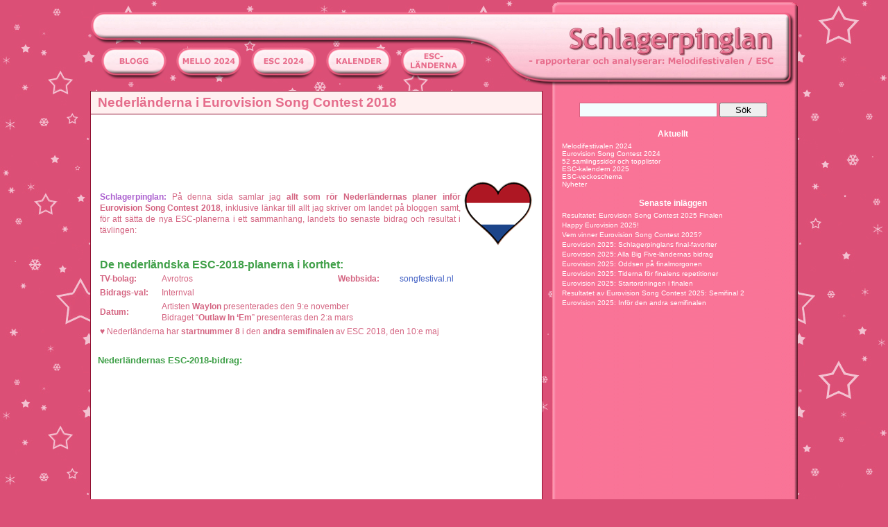

--- FILE ---
content_type: text/html; charset=UTF-8
request_url: https://www.schlagerpinglan.se/blog/nederlanderna-i-eurovision-song-contest-2018/
body_size: 10609
content:
<!DOCTYPE html PUBLIC "-//W3C//DTD XHTML 1.0 Transitional//EN" "http://www.w3.org/TR/xhtml1/DTD/xhtml1-transitional.dtd">
<html xmlns="http://www.w3.org/1999/xhtml" lang="sv-SE">

<head profile="http://gmpg.org/xfn/11">
<meta http-equiv="Content-Type" content="text/html; charset=UTF-8" />

<title>  Nederländerna i Eurovision Song Contest 2018 -  Schlagerpinglan </title>

<link rel="stylesheet" href="https://www.schlagerpinglan.se/blog/wp-content/themes/pinglan2014/style.css" type="text/css" media="screen" />
<link rel="stylesheet" href="https://www.schlagerpinglan.se/blog/wp-content/themes/pinglan2014/lightbox.css" type="text/css" media="screen" />
<link rel="alternate" type="application/rss+xml" title="Schlagerpinglan RSS Feed" href="https://www.schlagerpinglan.se/blog/feed/" />
<link rel="pingback" href="https://www.schlagerpinglan.se/blog/xmlrpc.php" />

<script type="text/javascript" src="https://www.schlagerpinglan.se/blog/wp-content/themes/pinglan2014/js/prototype.js"></script>
<script type="text/javascript" src="https://www.schlagerpinglan.se/blog/wp-content/themes/pinglan2014/js/scriptaculous.js?load=effects,builder"></script>
<script type="text/javascript" src="https://www.schlagerpinglan.se/blog/wp-content/themes/pinglan2014/js/lightbox.js"></script>


<meta name='robots' content='max-image-preview:large' />
<link rel='dns-prefetch' href='//s.w.org' />
<script type="text/javascript">
window._wpemojiSettings = {"baseUrl":"https:\/\/s.w.org\/images\/core\/emoji\/14.0.0\/72x72\/","ext":".png","svgUrl":"https:\/\/s.w.org\/images\/core\/emoji\/14.0.0\/svg\/","svgExt":".svg","source":{"concatemoji":"https:\/\/www.schlagerpinglan.se\/blog\/wp-includes\/js\/wp-emoji-release.min.js?ver=6.0.2"}};
/*! This file is auto-generated */
!function(e,a,t){var n,r,o,i=a.createElement("canvas"),p=i.getContext&&i.getContext("2d");function s(e,t){var a=String.fromCharCode,e=(p.clearRect(0,0,i.width,i.height),p.fillText(a.apply(this,e),0,0),i.toDataURL());return p.clearRect(0,0,i.width,i.height),p.fillText(a.apply(this,t),0,0),e===i.toDataURL()}function c(e){var t=a.createElement("script");t.src=e,t.defer=t.type="text/javascript",a.getElementsByTagName("head")[0].appendChild(t)}for(o=Array("flag","emoji"),t.supports={everything:!0,everythingExceptFlag:!0},r=0;r<o.length;r++)t.supports[o[r]]=function(e){if(!p||!p.fillText)return!1;switch(p.textBaseline="top",p.font="600 32px Arial",e){case"flag":return s([127987,65039,8205,9895,65039],[127987,65039,8203,9895,65039])?!1:!s([55356,56826,55356,56819],[55356,56826,8203,55356,56819])&&!s([55356,57332,56128,56423,56128,56418,56128,56421,56128,56430,56128,56423,56128,56447],[55356,57332,8203,56128,56423,8203,56128,56418,8203,56128,56421,8203,56128,56430,8203,56128,56423,8203,56128,56447]);case"emoji":return!s([129777,127995,8205,129778,127999],[129777,127995,8203,129778,127999])}return!1}(o[r]),t.supports.everything=t.supports.everything&&t.supports[o[r]],"flag"!==o[r]&&(t.supports.everythingExceptFlag=t.supports.everythingExceptFlag&&t.supports[o[r]]);t.supports.everythingExceptFlag=t.supports.everythingExceptFlag&&!t.supports.flag,t.DOMReady=!1,t.readyCallback=function(){t.DOMReady=!0},t.supports.everything||(n=function(){t.readyCallback()},a.addEventListener?(a.addEventListener("DOMContentLoaded",n,!1),e.addEventListener("load",n,!1)):(e.attachEvent("onload",n),a.attachEvent("onreadystatechange",function(){"complete"===a.readyState&&t.readyCallback()})),(e=t.source||{}).concatemoji?c(e.concatemoji):e.wpemoji&&e.twemoji&&(c(e.twemoji),c(e.wpemoji)))}(window,document,window._wpemojiSettings);
</script>
<style type="text/css">
img.wp-smiley,
img.emoji {
	display: inline !important;
	border: none !important;
	box-shadow: none !important;
	height: 1em !important;
	width: 1em !important;
	margin: 0 0.07em !important;
	vertical-align: -0.1em !important;
	background: none !important;
	padding: 0 !important;
}
</style>
	<link rel='stylesheet' id='wp-block-library-css'  href='https://www.schlagerpinglan.se/blog/wp-includes/css/dist/block-library/style.min.css?ver=6.0.2' type='text/css' media='all' />
<style id='global-styles-inline-css' type='text/css'>
body{--wp--preset--color--black: #000000;--wp--preset--color--cyan-bluish-gray: #abb8c3;--wp--preset--color--white: #ffffff;--wp--preset--color--pale-pink: #f78da7;--wp--preset--color--vivid-red: #cf2e2e;--wp--preset--color--luminous-vivid-orange: #ff6900;--wp--preset--color--luminous-vivid-amber: #fcb900;--wp--preset--color--light-green-cyan: #7bdcb5;--wp--preset--color--vivid-green-cyan: #00d084;--wp--preset--color--pale-cyan-blue: #8ed1fc;--wp--preset--color--vivid-cyan-blue: #0693e3;--wp--preset--color--vivid-purple: #9b51e0;--wp--preset--gradient--vivid-cyan-blue-to-vivid-purple: linear-gradient(135deg,rgba(6,147,227,1) 0%,rgb(155,81,224) 100%);--wp--preset--gradient--light-green-cyan-to-vivid-green-cyan: linear-gradient(135deg,rgb(122,220,180) 0%,rgb(0,208,130) 100%);--wp--preset--gradient--luminous-vivid-amber-to-luminous-vivid-orange: linear-gradient(135deg,rgba(252,185,0,1) 0%,rgba(255,105,0,1) 100%);--wp--preset--gradient--luminous-vivid-orange-to-vivid-red: linear-gradient(135deg,rgba(255,105,0,1) 0%,rgb(207,46,46) 100%);--wp--preset--gradient--very-light-gray-to-cyan-bluish-gray: linear-gradient(135deg,rgb(238,238,238) 0%,rgb(169,184,195) 100%);--wp--preset--gradient--cool-to-warm-spectrum: linear-gradient(135deg,rgb(74,234,220) 0%,rgb(151,120,209) 20%,rgb(207,42,186) 40%,rgb(238,44,130) 60%,rgb(251,105,98) 80%,rgb(254,248,76) 100%);--wp--preset--gradient--blush-light-purple: linear-gradient(135deg,rgb(255,206,236) 0%,rgb(152,150,240) 100%);--wp--preset--gradient--blush-bordeaux: linear-gradient(135deg,rgb(254,205,165) 0%,rgb(254,45,45) 50%,rgb(107,0,62) 100%);--wp--preset--gradient--luminous-dusk: linear-gradient(135deg,rgb(255,203,112) 0%,rgb(199,81,192) 50%,rgb(65,88,208) 100%);--wp--preset--gradient--pale-ocean: linear-gradient(135deg,rgb(255,245,203) 0%,rgb(182,227,212) 50%,rgb(51,167,181) 100%);--wp--preset--gradient--electric-grass: linear-gradient(135deg,rgb(202,248,128) 0%,rgb(113,206,126) 100%);--wp--preset--gradient--midnight: linear-gradient(135deg,rgb(2,3,129) 0%,rgb(40,116,252) 100%);--wp--preset--duotone--dark-grayscale: url('#wp-duotone-dark-grayscale');--wp--preset--duotone--grayscale: url('#wp-duotone-grayscale');--wp--preset--duotone--purple-yellow: url('#wp-duotone-purple-yellow');--wp--preset--duotone--blue-red: url('#wp-duotone-blue-red');--wp--preset--duotone--midnight: url('#wp-duotone-midnight');--wp--preset--duotone--magenta-yellow: url('#wp-duotone-magenta-yellow');--wp--preset--duotone--purple-green: url('#wp-duotone-purple-green');--wp--preset--duotone--blue-orange: url('#wp-duotone-blue-orange');--wp--preset--font-size--small: 13px;--wp--preset--font-size--medium: 20px;--wp--preset--font-size--large: 36px;--wp--preset--font-size--x-large: 42px;}.has-black-color{color: var(--wp--preset--color--black) !important;}.has-cyan-bluish-gray-color{color: var(--wp--preset--color--cyan-bluish-gray) !important;}.has-white-color{color: var(--wp--preset--color--white) !important;}.has-pale-pink-color{color: var(--wp--preset--color--pale-pink) !important;}.has-vivid-red-color{color: var(--wp--preset--color--vivid-red) !important;}.has-luminous-vivid-orange-color{color: var(--wp--preset--color--luminous-vivid-orange) !important;}.has-luminous-vivid-amber-color{color: var(--wp--preset--color--luminous-vivid-amber) !important;}.has-light-green-cyan-color{color: var(--wp--preset--color--light-green-cyan) !important;}.has-vivid-green-cyan-color{color: var(--wp--preset--color--vivid-green-cyan) !important;}.has-pale-cyan-blue-color{color: var(--wp--preset--color--pale-cyan-blue) !important;}.has-vivid-cyan-blue-color{color: var(--wp--preset--color--vivid-cyan-blue) !important;}.has-vivid-purple-color{color: var(--wp--preset--color--vivid-purple) !important;}.has-black-background-color{background-color: var(--wp--preset--color--black) !important;}.has-cyan-bluish-gray-background-color{background-color: var(--wp--preset--color--cyan-bluish-gray) !important;}.has-white-background-color{background-color: var(--wp--preset--color--white) !important;}.has-pale-pink-background-color{background-color: var(--wp--preset--color--pale-pink) !important;}.has-vivid-red-background-color{background-color: var(--wp--preset--color--vivid-red) !important;}.has-luminous-vivid-orange-background-color{background-color: var(--wp--preset--color--luminous-vivid-orange) !important;}.has-luminous-vivid-amber-background-color{background-color: var(--wp--preset--color--luminous-vivid-amber) !important;}.has-light-green-cyan-background-color{background-color: var(--wp--preset--color--light-green-cyan) !important;}.has-vivid-green-cyan-background-color{background-color: var(--wp--preset--color--vivid-green-cyan) !important;}.has-pale-cyan-blue-background-color{background-color: var(--wp--preset--color--pale-cyan-blue) !important;}.has-vivid-cyan-blue-background-color{background-color: var(--wp--preset--color--vivid-cyan-blue) !important;}.has-vivid-purple-background-color{background-color: var(--wp--preset--color--vivid-purple) !important;}.has-black-border-color{border-color: var(--wp--preset--color--black) !important;}.has-cyan-bluish-gray-border-color{border-color: var(--wp--preset--color--cyan-bluish-gray) !important;}.has-white-border-color{border-color: var(--wp--preset--color--white) !important;}.has-pale-pink-border-color{border-color: var(--wp--preset--color--pale-pink) !important;}.has-vivid-red-border-color{border-color: var(--wp--preset--color--vivid-red) !important;}.has-luminous-vivid-orange-border-color{border-color: var(--wp--preset--color--luminous-vivid-orange) !important;}.has-luminous-vivid-amber-border-color{border-color: var(--wp--preset--color--luminous-vivid-amber) !important;}.has-light-green-cyan-border-color{border-color: var(--wp--preset--color--light-green-cyan) !important;}.has-vivid-green-cyan-border-color{border-color: var(--wp--preset--color--vivid-green-cyan) !important;}.has-pale-cyan-blue-border-color{border-color: var(--wp--preset--color--pale-cyan-blue) !important;}.has-vivid-cyan-blue-border-color{border-color: var(--wp--preset--color--vivid-cyan-blue) !important;}.has-vivid-purple-border-color{border-color: var(--wp--preset--color--vivid-purple) !important;}.has-vivid-cyan-blue-to-vivid-purple-gradient-background{background: var(--wp--preset--gradient--vivid-cyan-blue-to-vivid-purple) !important;}.has-light-green-cyan-to-vivid-green-cyan-gradient-background{background: var(--wp--preset--gradient--light-green-cyan-to-vivid-green-cyan) !important;}.has-luminous-vivid-amber-to-luminous-vivid-orange-gradient-background{background: var(--wp--preset--gradient--luminous-vivid-amber-to-luminous-vivid-orange) !important;}.has-luminous-vivid-orange-to-vivid-red-gradient-background{background: var(--wp--preset--gradient--luminous-vivid-orange-to-vivid-red) !important;}.has-very-light-gray-to-cyan-bluish-gray-gradient-background{background: var(--wp--preset--gradient--very-light-gray-to-cyan-bluish-gray) !important;}.has-cool-to-warm-spectrum-gradient-background{background: var(--wp--preset--gradient--cool-to-warm-spectrum) !important;}.has-blush-light-purple-gradient-background{background: var(--wp--preset--gradient--blush-light-purple) !important;}.has-blush-bordeaux-gradient-background{background: var(--wp--preset--gradient--blush-bordeaux) !important;}.has-luminous-dusk-gradient-background{background: var(--wp--preset--gradient--luminous-dusk) !important;}.has-pale-ocean-gradient-background{background: var(--wp--preset--gradient--pale-ocean) !important;}.has-electric-grass-gradient-background{background: var(--wp--preset--gradient--electric-grass) !important;}.has-midnight-gradient-background{background: var(--wp--preset--gradient--midnight) !important;}.has-small-font-size{font-size: var(--wp--preset--font-size--small) !important;}.has-medium-font-size{font-size: var(--wp--preset--font-size--medium) !important;}.has-large-font-size{font-size: var(--wp--preset--font-size--large) !important;}.has-x-large-font-size{font-size: var(--wp--preset--font-size--x-large) !important;}
</style>
<link rel="https://api.w.org/" href="https://www.schlagerpinglan.se/blog/wp-json/" /><link rel="alternate" type="application/json" href="https://www.schlagerpinglan.se/blog/wp-json/wp/v2/pages/36087" /><link rel="canonical" href="https://www.schlagerpinglan.se/blog/nederlanderna-i-eurovision-song-contest-2018/" />
<link rel='shortlink' href='https://www.schlagerpinglan.se/blog/?p=36087' />
<link rel="alternate" type="application/json+oembed" href="https://www.schlagerpinglan.se/blog/wp-json/oembed/1.0/embed?url=https%3A%2F%2Fwww.schlagerpinglan.se%2Fblog%2Fnederlanderna-i-eurovision-song-contest-2018%2F" />
<link rel="alternate" type="text/xml+oembed" href="https://www.schlagerpinglan.se/blog/wp-json/oembed/1.0/embed?url=https%3A%2F%2Fwww.schlagerpinglan.se%2Fblog%2Fnederlanderna-i-eurovision-song-contest-2018%2F&#038;format=xml" />
<style type="text/css" media="screen">

/* Begin Contact Form ][ CSS */
.contactform {
	position: static;
	overflow: hidden;
}

.contactleft {
	width: 25%;
	text-align: right;
	clear: both;
	float: left;
	display: inline;
	padding: 4px;
	margin: 5px 0;
    font-weight: bold;
}

.contactright {
	width: 68%;
	text-align: left;
	float: right;
	display: inline;
	padding: 4px;
	margin: 5px 0;
}

.contacterror {
	border: 2px solid #ff0000;
}
/* End Contact Form ][ CSS */

	</style>


      <script type="text/javascript">

        var _gaq = _gaq || [];
        _gaq.push(['_setAccount', 'UA-43555084-5']);
        _gaq.push(['_trackPageview']);

        (function() {
          var ga = document.createElement('script'); ga.type = 'text/javascript'; ga.async = true;
          ga.src = ('https:' == document.location.protocol ? 'https://ssl' : 'http://www') + '.google-analytics.com/ga.js';
          var s = document.getElementsByTagName('script')[0]; s.parentNode.insertBefore(ga, s);
        })();

      </script>
      
<!-- Begin Cookie Consent plugin by Silktide - http://silktide.com/cookieconsent -->
<script type="text/javascript">
    window.cookieconsent_options = {"message":"This website uses cookies to ensure you get the best experience on our website","dismiss":"Got it!","learnMore":"More info","link":null,"theme":"dark-bottom"};
</script>

<script type="text/javascript" src="/cookieconsent.latest.min.js"></script>
<!-- End Cookie Consent plugin -->

<script type="text/javascript" src="/ajax_load.js"></script></head><body onload="callOnLoad();">
<div id="outerpage">

<div id="page">


   <div class="noprint" style='position: relative;'>
<div class="ad-sidebar">
<script type="text/javascript"><!--
google_ad_client = "ca-pub-7205922036635262";
/* sp-160x600 */
google_ad_slot = "3464625395";
google_ad_width = 160;
google_ad_height = 600;
//-->
</script>
<script type="text/javascript"
src="https://pagead2.googlesyndication.com/pagead/show_ads.js">
</script>
</div>
</div>

<div id="header">
   <div id="headerimg" onclick="location.href='/';" style="cursor:pointer;">
      <div class="mobiledesktop">
                   
      </div>
      <div id="headermenu">
         &nbsp;&nbsp;&nbsp;&nbsp;
         <a href='/'><img border="0" src="https://www.schlagerpinglan.se/blog/wp-content/themes/pinglan2014/images/btn_blogg.png"></a>&nbsp;&nbsp;&nbsp;
         <a href='/blog/sverige-i-eurovision-song-contest-2024/'><img border="0" src="https://www.schlagerpinglan.se/blog/wp-content/themes/pinglan2014/images/btn_melodifestivalen_2024.png"></a>&nbsp;&nbsp;&nbsp;
         <a href='/blog/eurovision-song-contest-2024/'><img border="0" src="https://www.schlagerpinglan.se/blog/wp-content/themes/pinglan2014/images/btn_esc_2024.png"></a>&nbsp;&nbsp;&nbsp;
         <a href='/blog/eurovisionkalendern-2025/'><img border="0" src="https://www.schlagerpinglan.se/blog/wp-content/themes/pinglan2014/images/btn_kalender.png"></a>&nbsp;&nbsp;&nbsp;
         <a href='/blog/infor-eurovision-2022-land-for-land/'><img border="0" src="https://www.schlagerpinglan.se/blog/wp-content/themes/pinglan2014/images/btn_landerna.png"></a>
               </div>
   </div>
</div>

<div id="innerpage">

<hr />

   <div id="content" class="narrowcolumn">
            <div class="post" id="post-36087">
         <div class="postheader">
            <div class="postinner">
               <h1>Nederländerna i Eurovision Song Contest 2018</h1>
            </div>
         </div>
         <div class="postbox">
            <div class="postinner">
               <div class="entry">
                  <div class="noprint">
<div class="ad-normal">
<script type="text/javascript"><!--
google_ad_client = "ca-pub-7205922036635262";
/* sp-468x60 */
google_ad_slot = "1085713260";
google_ad_width = 468;
google_ad_height = 60;
//-->
</script>
<script type="text/javascript"
src="https://pagead2.googlesyndication.com/pagead/show_ads.js">
</script>
</div>
</div>
                  <table>
<tr>
<td><SPAN class="pinglan-blue">Schlagerpinglan:</SPAN> På denna sida samlar jag <strong>allt som rör Nederländernas planer inför Eurovision Song Contest 2018</strong>, inklusive länkar till allt jag skriver om landet på bloggen samt, för att sätta de nya ESC-planerna i ett sammanhang, landets tio senaste bidrag och resultat i tävlingen:</td>
<td valign=top><img src="/bilder/flaggor/nederlanderna.gif" alt="Nederländerna" /></td>
</tr>
</table>
<table>
<tr>
<td colspan=4>
<h3><SPAN class=fakta>De nederländska ESC-2018-planerna i korthet:</SPAN></h3>
</td>
</tr>
<tr>
<td width=85><strong>TV-bolag:</strong></td>
<td width=250>Avrotros</td>
<td width=85><strong>Webbsida:</strong></td>
<td><a target="_blank" href="http://www.songfestival.nl/">songfestival.nl</a></td>
</tr>
<tr>
<td><strong>Bidrags-val:</strong></td>
<td colspan=3>Internval</td>
</tr>
<tr>
<td><strong>Datum:</strong></td>
<td colspan=3>Artisten <strong>Waylon</strong> presenterades den 9:e november<br />Bidraget &#8220;<strong>Outlaw In &#8216;Em</strong>&#8221; presenteras den 2:a mars</td>
</tr>
<tr>
<td height=5 colspan=4>&hearts; Nederländerna har <strong>startnummer 8</strong> i den <strong>andra semifinalen</strong> av ESC 2018, den 10:e maj</td>
</tr>
</table>
<div class=spc></div>
<p><SPAN class="fakta"><strong>Nederländernas ESC-2018-bidrag:</strong></SPAN><br />
<iframe loading="lazy" width="560" height="315" src="https://www.youtube.com/embed/kLL9IlQ_7OA" frameborder="0" allow="autoplay; encrypted-media" allowfullscreen></iframe><br />
<strong>&#8220;Outlaw In &#8216;Em&#8221;, Waylon</strong> <a target="_blank" href="https://www.youtube.com/watch?v=hsm98vYn4DI"><em>officiell musikvideo</em></a> &#8211; <a target="_blank" href="https://www.youtube.com/watch?v=kLL9IlQ_7OA"><em>officiell live-video</em></a> &#8211; <a target="_blank" href="https://www.youtube.com/watch?v=8TowcElmyek"><em>låtpresentation</em></a> &#8211; <a target="_blank" href="https://www.youtube.com/watch?v=phhGXQEY7As"><em>live i Amsterdam</em></a> &#8211; <a target="_blank" href="https://eurovision.tv/participant/waylon"><em>eurovision.tv (låttext + info)</em></a><br />
(<em>text &#038; musik: Waylon, Ilya Toshinskiy, Jim Beaver</em>)</p>
<div class=spc></div>
<table>
<tr>
<td colspan=2>
<h3><SPAN class=fakta>Så här väljer Nederländerna ut sitt Eurovision-bidrag 2018:</SPAN></h3>
</td>
</tr>
<tr>
<td valign=top width=15>&hearts;</td>
<td valign=top>TV-bolaget <strong>AVROTROS</strong> har bekräftat att <strong>Nederländerna</strong> kommer att delta i <strong>Eurovision Song Contest 2018</strong>.</td>
</tr>
<tr>
<td valign=top width=15>&hearts;</td>
<td valign=top>Den <strong>9:e november</strong> avslöjade TV-bolaget att de internvalt sångaren <strong>Waylon</strong>, tidigare en del av <strong>The Common Linnets</strong> som tävlade i <strong>ESC 2014</strong>, att få representera dem i Portugal 2018.</td>
</tr>
<tr>
<td valign=top width=15>&hearts;</td>
<td valign=top>Waylon har <strong>redan bestämt</strong> vilket <strong>tävlingsbidrag</strong> han kommer att representera Nederländerna med denna gång men beslutet avslöjas inte förrän den <strong>2:a mars</strong>. Innan dess kommer han att presentera <strong>fem låtar</strong> från sitt kommande album &#8220;The World Can Wait&#8221; i TV-showen &#8220;De Wereld Draait Door&#8221; mellan den <strong>23:e februari</strong> och <strong>1:a mars</strong>. Ett av de fem är ESC 2018-bidraget, se länkar till de presenterade låtarna nedan.</td>
</tr>
</table>
<div class=spc></div>
<table>
<tr>
<td colspan=2>
<h3><SPAN class=fakta>Waylons låtpresentations-schema:</SPAN></h3>
</td>
</tr>
<tr>
<td valign=top>23:e februari</td>
<td valign=top>Låt nr 1:</td>
<td valign=top>&#8220;<a target="_blank" href="https://dewerelddraaitdoor.bnnvara.nl/media/382594">Back together</a>&#8220;</td>
</tr>
<tr>
<td valign=top>26:e februari</td>
<td valign=top>Låt nr 2:</td>
<td valign=top>&#8220;<a target="_blank" href="https://dewerelddraaitdoor.bnnvara.nl/media/382647">Outlaw In ‘Em</a>&#8220;</td>
</tr>
<tr>
<td valign=top>27:e februari</td>
<td valign=top>Låt nr 3:</td>
<td valign=top>&#8220;<a target="_blank" href="https://dewerelddraaitdoor.bnnvara.nl/media/382690">The world can wait</a>&#8220;</td>
</tr>
<tr>
<td valign=top>28:e februari</td>
<td valign=top>Låt nr 4:</td>
<td valign=top>&#8220;<a target="_blank" href="https://dewerelddraaitdoor.bnnvara.nl/media/382731">That’s how she goes</a>&#8220;</td>
</tr>
<tr>
<td valign=top>1:a mars</td>
<td valign=top>Låt nr 5:</td>
<td valign=top>&#8220;<a target="_blank" href="https://dewerelddraaitdoor.bnnvara.nl/media/382781">Thanks but no thanks</a>&#8220;</td>
</tr>
<tr>
<td valign=top><strong>2:a mars</strong></td>
<td colspan=2>Presentation av <strong>Nederländernas ESC 2018-bidrag</strong></td>
</tr>
</table>
<div class=spc></div>
<table>
<tr>
<td>
<h3><SPAN class=fakta>Snabbfakta: Nederländernas deltagande i Eurovision Song Contest:</SPAN></h3>
</td>
</tr>
<tr>
<td>debutår: 1956 &#8211; deltagit 58 gånger &#8211; vunnit 4 gånger: <a target="_blank" href="https://www.youtube.com/watch?v=e5gLyP977ew">1957</a>, <a target="_blank" href="https://www.youtube.com/watch?v=nGAupVJSO0k">1959</a>, <a target="_blank" href="https://www.youtube.com/watch?v=Qamx-qEYMXQ">1969</a> och <a target="_blank" href="https://youtu.be/UUNet0NF2DE?t=25">1975</a></td>
</tr>
</table>
<div class=spc></div>
<table>
<tr>
<td colspan=4><center><font size="2,5"><SPAN class=fakta><strong>Nederländernas ESC-resultat sedan<br />två-semifinals-systemet infördes 2008:</strong></SPAN></font></center></td>
</tr>
<tr>
<td>2017:</td>
<td>&#8220;<a target="_blank" href="https://www.youtube.com/watch?v=_9XsCqGg8ls">Lights and Shadows</a>&#8220;, OG3NE</td>
<td width="175px" align=center>(<em>Internval</em>)</td>
<td align=right>11:a i <strong>finalen</strong></td>
</tr>
<tr>
<td>2016:</td>
<td>&#8220;<a target="_blank" href="https://www.youtube.com/watch?v=PwF9DI89q1w">Slow Down</a>&#8220;, Douwe Bob</td>
<td align=center>(<em>Internval</em>)</td>
<td align=right>11:a i <strong>finalen</strong></td>
</tr>
<tr>
<td>2015:</td>
<td>&#8220;<a target="_blank" href="https://www.youtube.com/watch?v=O_fs4SPGyF0">Walk Along</a>&#8220;, Trijntje Oosterhuis</td>
<td align=center>(<em>Internval</em>)</td>
<td align=right>14:e i semi 1</td>
</tr>
<tr>
<td valign=top>2014:</td>
<td valign=top>&#8220;<a target="_blank" href="http://www.youtube.com/watch?v=4ggBPAm5XLA">Calm After The Storm</a>&#8220;,<br />The Common Linnets</td>
<td valign=top align=center>(<em>Internval</em>)</td>
<td valign=top align=right>2:a i <strong>finalen</strong></td>
</tr>
<tr>
<td>2013:</td>
<td>&#8220;<a target="_blank" href="http://www.youtube.com/watch?v=n5iazXvMw5o">Birds</a>&#8220;, Anouk</td>
<td align=center>(<em>Internval</em>)</td>
<td align=right>9:a i <strong>finalen</strong></td>
</tr>
<tr>
<td>2012:</td>
<td>&#8220;<a target="_blank" href="http://www.youtube.com/watch?v=JCc0Iiu3DiU">You And Me</a>&#8220;, Joan Franka</td>
<td align=center>(<em>Nationell uttagning</em>)</td>
<td align=right>15:e i semi 2</td>
</tr>
<tr>
<td>2011:</td>
<td>&#8220;<a target="_blank" href="http://www.youtube.com/watch?v=oJ6T43D82KY">Never Alone</a>&#8220;, 3JS</td>
<td align=center>(<em>Internvald artist +<br />Nationell final</em>)</td>
<td align=right>19:e i semi 2</td>
</tr>
<tr>
<td valign=top>2010:</td>
<td valign=top>&#8220;<a target="_blank" href="https://www.youtube.com/watch?v=HdA2SsM3BLI">Ik Ben Verliefd (Sha-la-lie)</a>&#8220;,<br />Sieneke</td>
<td valign=top align=center>(<em>Internvald låt +<br />Nationell final</em>)</td>
<td valign=top align=right>14:e i semi 2</td>
</tr>
<tr>
<td valign=top>2009:</td>
<td valign=top>&#8220;<a target="_blank" href="http://www.youtube.com/watch?v=6mR3W2fm7_E">Shine</a>&#8220;, The Toppers</td>
<td valign=top align=center>(<em>Internvalda artister +<br />Nationell final</em>)</td>
<td valign=top align=right>17:e i semi 2</td>
</tr>
<tr>
<td>2008:</td>
<td>&#8220;<a target="_blank" href="https://www.youtube.com/watch?v=IlUGHhQ3hOc">Your Heart Belongs To Me</a>&#8220;, Hind</td>
<td align=center>(<em>Internval</em>)</td>
<td align=right>13:e i semi 1</td>
</tr>
</table>
<div class=spc></div>
<table>
<tr>
<td valign=middle><img src="/bilder/flaggor/nederlanderna_mini.gif" alt="Nederländerna" /></td>
<td valign=middle>
<h3><SPAN class=fakta>Nyheter ang. Nederländernas ESC-2018-deltagande:</SPAN></h3>
</td>
</tr>
<tr>
<td colspan=2>2018-04-19: <a target="_blank" href="/blog/2018/04/19/officiell-musikvideo-till-nederlandernas-outlaw-in-em-waylon/">Officiell musikvideo till Nederländernas “Outlaw In ‘Em” (Waylon)</a></td>
</tr>
<tr>
<td colspan=2>2018-03-08: <a target="_blank" href="/blog/2018/03/08/officiell-video-till-nederlandernas-outlaw-in-em-waylon/">Officiell video till Nederländernas “Outlaw In ‘Em” (Waylon)</a></td>
</tr>
<tr>
<td colspan=2>2018-03-02: <a target="_blank" href="/blog/2018/03/02/nederlandernas-eurovision-bidrag-2018/">Nederländernas Eurovision-bidrag 2018</a></td>
</tr>
<tr>
<td colspan=2>2018-03-01: <a target="_blank" href="/blog/2018/03/01/nederlanderna-2018-infor-waylons-internvals-presentation/">Inför Waylons internvals-presentation</a></td>
</tr>
<tr>
<td colspan=2>2017-11-09: <a target="_blank" href="/blog/2017/11/09/eurovision-2018-waylon-representerar-nederlanderna-2018/">Waylon representerar Nederländerna 2018!</a></td>
</tr>
<tr>
<td colspan=2>2017-10-26: <a target="_blank" href="/blog/2017/10/26/eurovision-2018-blandade-nyheter/">Intern artist redan i november!(?)</a></td>
</tr>
<tr>
<td colspan=2>2017-08-31: <a target="_blank" href="/blog/2017/08/31/eurovision-2018-nederlanderna-bekraftar-deltagande/">Eurovision 2018: Nederländerna bekräftar deltagande</a></td>
</tr>
</table>
<div class=spc></div>
<p>(<em>Med reservation för felaktigheter/ändring av datum och regler. Statistiken kommer från eurovision.tv medan 2018-uppgifterna är hämtade från diverse eurovision-sidor på nätet och uppdateras kontinuerligt.</em>) </p>
                                                   </div>
            </div>
         </div>
      </div>
            <br/>
<div id="headermenu">
   <center>
   <a href='/blog/senaste-kommentarerna/'><img border="0" src="https://www.schlagerpinglan.se/blog/wp-content/themes/pinglan2014/images/btn_latest_comments.png"></a>&nbsp;&nbsp;&nbsp;&nbsp;&nbsp;
   <a href='/blog/senaste-inlaggen/'><img border="0" src="https://www.schlagerpinglan.se/blog/wp-content/themes/pinglan2014/images/btn_latest_posts.png"></a>&nbsp;&nbsp;&nbsp;&nbsp;&nbsp;
   <a href='/blog/bidrag-och-resultat-tidigare-ar/'><img border="0" src="https://www.schlagerpinglan.se/blog/wp-content/themes/pinglan2014/images/btn_bidrag_och_resultat.png"></a>&nbsp;&nbsp;&nbsp;&nbsp;&nbsp;
   </center>

   <br/>

   <center>
   <a href='/blog/kategorier/'><img border="0" src="https://www.schlagerpinglan.se/blog/wp-content/themes/pinglan2014/images/btn_kategorier.png"></a>&nbsp;&nbsp;&nbsp;&nbsp;&nbsp;
   <a href='/blog/arkiv/'><img border="0" src="https://www.schlagerpinglan.se/blog/wp-content/themes/pinglan2014/images/btn_arkiv.png"></a>&nbsp;&nbsp;&nbsp;&nbsp;&nbsp;
   <a href='/blog/kontakt/'><img border="0" src="https://www.schlagerpinglan.se/blog/wp-content/themes/pinglan2014/images/btn_kontakt.png"></a>&nbsp;&nbsp;&nbsp;&nbsp;&nbsp;
   </center>

   <br/>

   <center>
   <a href='/blog/about/'><img border="0" src="https://www.schlagerpinglan.se/blog/wp-content/themes/pinglan2014/images/btn_om_schlagerpinglan.png"></a>&nbsp;&nbsp;&nbsp;&nbsp;&nbsp;
   </center>
</div>

<hr />

<br/>
   </div>
   <div id="sidebar">
      <ul>
         <li>
            <form method="get" id="searchform" action="https://www.schlagerpinglan.se/blog/">
<div><input type="text" value="" name="s" id="s" />
<input type="submit" id="searchsubmit" value="&nbsp;&nbsp;&nbsp;&nbsp;&nbsp;S&ouml;k&nbsp;&nbsp;&nbsp;&nbsp;&nbsp;" />
</div>
</form>
         </li>

         <li class="sideblock"><h2>Aktuellt</h2>
            <ul>
                              <a href="http://www.schlagerpinglan.se/blog/sverige-i-eurovision-song-contest-2024/" title="Melodifestivalen 2024">Melodifestivalen 2024</a><br>                                                      
                              <a href="http://www.schlagerpinglan.se/blog/eurovision-song-contest-2024/" title="ESC 2023">Eurovision Song Contest 2024</a><br>
                              <a href="http://www.schlagerpinglan.se/blog/2020/06/10/de-52-esc-landernas-bidrag-i-eurovision-song-contest/" title="52 samlingssidor">52 samlingssidor och topplistor</a><br>
                              <a href="http://www.schlagerpinglan.se/blog/eurovisionkalendern-2025/" title="ESC-kalendern 2025">ESC-kalendern 2025</a><br>
                              <a href="http://www.schlagerpinglan.se/blog/eurovision-song-contest-veckoschema/" title="Veckoschema">ESC-veckoschema</a><br>
                              <a href="http://www.schlagerpinglan.se/blog/eurovision-song-contest-nyheter/" title="Nyheter">Nyheter</a><br>
           </ul>
         </li>

         
         <li class="sideblock"><h2><a href='/blog/senaste-inlaggen/'>Senaste inl&auml;ggen</a></h2>
            <ul>
            	<li><a href='https://www.schlagerpinglan.se/blog/2025/05/18/resultatet-eurovision-song-contest-2025-finalen/'>Resultatet: Eurovision Song Contest 2025 Finalen</a></li>
	<li><a href='https://www.schlagerpinglan.se/blog/2025/05/17/happy-eurovision-2025/'>Happy Eurovision 2025!</a></li>
	<li><a href='https://www.schlagerpinglan.se/blog/2025/05/17/vem-vinner-eurovision-song-contest-2025/'>Vem vinner Eurovision Song Contest 2025?</a></li>
	<li><a href='https://www.schlagerpinglan.se/blog/2025/05/17/eurovision-2025-schlagerpinglans-final-favoriter/'>Eurovision 2025: Schlagerpinglans final-favoriter</a></li>
	<li><a href='https://www.schlagerpinglan.se/blog/2025/05/17/eurovision-2025-alla-big-five-landernas-bidrag/'>Eurovision 2025: Alla Big Five-ländernas bidrag</a></li>
	<li><a href='https://www.schlagerpinglan.se/blog/2025/05/17/eurovision-2025-oddsen-pa-finalmorgonen/'>Eurovision 2025: Oddsen på finalmorgonen</a></li>
	<li><a href='https://www.schlagerpinglan.se/blog/2025/05/16/eurovision-2025-tiderna-for-finalens-repetitioner/'>Eurovision 2025: Tiderna för finalens repetitioner</a></li>
	<li><a href='https://www.schlagerpinglan.se/blog/2025/05/16/eurovision-2025-startordningen-i-finalen/'>Eurovision 2025: Startordningen i finalen</a></li>
	<li><a href='https://www.schlagerpinglan.se/blog/2025/05/16/resultatet-av-eurovision-song-contest-2025-semifinal-2/'>Resultatet av Eurovision Song Contest 2025: Semifinal 2</a></li>
	<li><a href='https://www.schlagerpinglan.se/blog/2025/05/15/eurovision-2025-infor-den-andra-semifinalen/'>Eurovision 2025: Inför den andra semifinalen</a></li>
 
            </ul>
         </li>
         
      <li class="sideblock">
         <div class="noprint">
<div class="ad-rect">
<script async src="https://pagead2.googlesyndication.com/pagead/js/adsbygoogle.js"></script>
<!-- sp-300x250 -->
<ins class="adsbygoogle"
     style="display:inline-block;width:300px;height:250px"
     data-ad-client="ca-pub-7205922036635262"
     data-ad-slot="6418091799"></ins>
<script>
(adsbygoogle = window.adsbygoogle || []).push({});
</script>
</div>
</div>
      </li>

      <li class="sideblock"><h2><a href='/blog/senaste-kommentarerna/'>Senaste Kommentarerna</a></h2>
         <ul>
         <li style='margin-bottom: 8px;'><b><a class="author" href="https://www.schlagerpinglan.se/blog/2025/05/18/resultatet-eurovision-song-contest-2025-finalen/#comment-79491">Adri - 2026-01-18 01:34</a></b><br><a class="author" href="https://www.schlagerpinglan.se/blog/2025/05/18/resultatet-eurovision-song-contest-2025-finalen/#comment-79491"><b class='commenttitle'>(Resultatet: Eurovision Song Contest 202)</b></a><br><a class="author" href="https://www.schlagerpinglan.se/blog/2025/05/18/resultatet-eurovision-song-contest-2025-finalen/#comment-79491"><span class='commenttext'>Gissar att min lucky streak kommer brytas nästa helg dock. Luxemburg då.

Känns som det är Luzac’s</span></a></li><li style='margin-bottom: 8px;'><b><a class="author" href="https://www.schlagerpinglan.se/blog/2025/05/18/resultatet-eurovision-song-contest-2025-finalen/#comment-79490">Denis - 2026-01-18 01:33</a></b><br><a class="author" href="https://www.schlagerpinglan.se/blog/2025/05/18/resultatet-eurovision-song-contest-2025-finalen/#comment-79490"><b class='commenttitle'>(Resultatet: Eurovision Song Contest 202)</b></a><br><a class="author" href="https://www.schlagerpinglan.se/blog/2025/05/18/resultatet-eurovision-song-contest-2025-finalen/#comment-79490"><span class='commenttext'>Moldavien är rätt skön. Finns en bosnisk grupp Dubioza Kolektiv som har samma sound. Kul och kaos, p</span></a></li><li style='margin-bottom: 8px;'><b><a class="author" href="https://www.schlagerpinglan.se/blog/2025/05/18/resultatet-eurovision-song-contest-2025-finalen/#comment-79489">Mr A - 2026-01-18 01:32</a></b><br><a class="author" href="https://www.schlagerpinglan.se/blog/2025/05/18/resultatet-eurovision-song-contest-2025-finalen/#comment-79489"><b class='commenttitle'>(Resultatet: Eurovision Song Contest 202)</b></a><br><a class="author" href="https://www.schlagerpinglan.se/blog/2025/05/18/resultatet-eurovision-song-contest-2025-finalen/#comment-79489"><span class='commenttext'>1. Albanien
2. Montenegro
3. Malta
4. Moldavien</span></a></li><li style='margin-bottom: 8px;'><b><a class="author" href="https://www.schlagerpinglan.se/blog/2025/05/18/resultatet-eurovision-song-contest-2025-finalen/#comment-79488">Adri - 2026-01-18 01:28</a></b><br><a class="author" href="https://www.schlagerpinglan.se/blog/2025/05/18/resultatet-eurovision-song-contest-2025-finalen/#comment-79488"><b class='commenttitle'>(Resultatet: Eurovision Song Contest 202)</b></a><br><a class="author" href="https://www.schlagerpinglan.se/blog/2025/05/18/resultatet-eurovision-song-contest-2025-finalen/#comment-79488"><span class='commenttext'>Unik sits. 4 av 4 uttagningar har slutat med rätt vinnare. 

Så. Well. Jag gillar samtliga. Så sis</span></a></li><li style='margin-bottom: 8px;'><b><a class="author" href="https://www.schlagerpinglan.se/blog/2025/05/18/resultatet-eurovision-song-contest-2025-finalen/#comment-79487">Denis - 2026-01-18 01:25</a></b><br><a class="author" href="https://www.schlagerpinglan.se/blog/2025/05/18/resultatet-eurovision-song-contest-2025-finalen/#comment-79487"><b class='commenttitle'>(Resultatet: Eurovision Song Contest 202)</b></a><br><a class="author" href="https://www.schlagerpinglan.se/blog/2025/05/18/resultatet-eurovision-song-contest-2025-finalen/#comment-79487"><span class='commenttext'>Läste nu att Aiden vann. Jaha?
Matt hade den överlägset bästa låten faktiskt. Den här är..Nice, bar</span></a></li><li style='margin-bottom: 8px;'><b><a class="author" href="https://www.schlagerpinglan.se/blog/2025/05/18/resultatet-eurovision-song-contest-2025-finalen/#comment-79486">Adri - 2026-01-18 01:22</a></b><br><a class="author" href="https://www.schlagerpinglan.se/blog/2025/05/18/resultatet-eurovision-song-contest-2025-finalen/#comment-79486"><b class='commenttitle'>(Resultatet: Eurovision Song Contest 202)</b></a><br><a class="author" href="https://www.schlagerpinglan.se/blog/2025/05/18/resultatet-eurovision-song-contest-2025-finalen/#comment-79486"><span class='commenttext'>Jag tror verkligen att juryn kommer att slicka i sig en låt som ”Bella”.</span></a></li><li style='margin-bottom: 8px;'><b><a class="author" href="https://www.schlagerpinglan.se/blog/2025/05/18/resultatet-eurovision-song-contest-2025-finalen/#comment-79485">Adri - 2026-01-18 01:20</a></b><br><a class="author" href="https://www.schlagerpinglan.se/blog/2025/05/18/resultatet-eurovision-song-contest-2025-finalen/#comment-79485"><b class='commenttitle'>(Resultatet: Eurovision Song Contest 202)</b></a><br><a class="author" href="https://www.schlagerpinglan.se/blog/2025/05/18/resultatet-eurovision-song-contest-2025-finalen/#comment-79485"><span class='commenttext'>Aidan tog det!

Jämn match med Matt. 

Resten var MIL bakom.</span></a></li>         </ul>
      </li>

      <li id="categories" class="sideblock">
        <h2><a href='/blog/kategorier/'>Kategorier</a></h2>
        <ul>
          	<li class="cat-item cat-item-58"><a href="https://www.schlagerpinglan.se/blog/category/eurovisionagain/">#EurovisionAgain</a> (20)
</li>
	<li class="cat-item cat-item-57"><a href="https://www.schlagerpinglan.se/blog/category/american-song-contest/">American Song Contest</a> (16)
</li>
	<li class="cat-item cat-item-3"><a href="https://www.schlagerpinglan.se/blog/category/esc-2007/">ESC 2007</a> (35)
</li>
	<li class="cat-item cat-item-5"><a href="https://www.schlagerpinglan.se/blog/category/esc-2008/">ESC 2008</a> (324)
</li>
	<li class="cat-item cat-item-13"><a href="https://www.schlagerpinglan.se/blog/category/esc-2009/">ESC 2009</a> (353)
</li>
	<li class="cat-item cat-item-22"><a href="https://www.schlagerpinglan.se/blog/category/esc-2010/">ESC 2010</a> (356)
</li>
	<li class="cat-item cat-item-32"><a href="https://www.schlagerpinglan.se/blog/category/esc-2011/">ESC 2011</a> (498)
</li>
	<li class="cat-item cat-item-34"><a href="https://www.schlagerpinglan.se/blog/category/esc-2012/">ESC 2012</a> (454)
</li>
	<li class="cat-item cat-item-36"><a href="https://www.schlagerpinglan.se/blog/category/esc-2013/">ESC 2013</a> (515)
</li>
	<li class="cat-item cat-item-38"><a href="https://www.schlagerpinglan.se/blog/category/esc-2014/">ESC 2014</a> (522)
</li>
	<li class="cat-item cat-item-41"><a href="https://www.schlagerpinglan.se/blog/category/esc-2015/">ESC 2015</a> (661)
</li>
	<li class="cat-item cat-item-43"><a href="https://www.schlagerpinglan.se/blog/category/esc-2016/">ESC 2016</a> (668)
</li>
	<li class="cat-item cat-item-45"><a href="https://www.schlagerpinglan.se/blog/category/esc-2017/">ESC 2017</a> (610)
</li>
	<li class="cat-item cat-item-47"><a href="https://www.schlagerpinglan.se/blog/category/esc-2018/">ESC 2018</a> (641)
</li>
	<li class="cat-item cat-item-49"><a href="https://www.schlagerpinglan.se/blog/category/esc-2019/">ESC 2019</a> (881)
</li>
	<li class="cat-item cat-item-52"><a href="https://www.schlagerpinglan.se/blog/category/esc-2020/">ESC 2020</a> (757)
</li>
	<li class="cat-item cat-item-53"><a href="https://www.schlagerpinglan.se/blog/category/esc-2021/">ESC 2021</a> (817)
</li>
	<li class="cat-item cat-item-55"><a href="https://www.schlagerpinglan.se/blog/category/esc-2022/">ESC 2022</a> (843)
</li>
	<li class="cat-item cat-item-59"><a href="https://www.schlagerpinglan.se/blog/category/esc-2023/">ESC 2023</a> (426)
</li>
	<li class="cat-item cat-item-62"><a href="https://www.schlagerpinglan.se/blog/category/esc-2024/">ESC 2024</a> (322)
</li>
	<li class="cat-item cat-item-64"><a href="https://www.schlagerpinglan.se/blog/category/esc-2025/">ESC 2025</a> (48)
</li>
	<li class="cat-item cat-item-40"><a href="https://www.schlagerpinglan.se/blog/category/eurovision-historia-statistik/">Eurovision-historia &amp; statistik</a> (199)
</li>
	<li class="cat-item cat-item-9"><a href="https://www.schlagerpinglan.se/blog/category/melodifestivalen-2008/">Melodifestivalen 2008</a> (65)
</li>
	<li class="cat-item cat-item-20"><a href="https://www.schlagerpinglan.se/blog/category/melodifestivalen-2009/">Melodifestivalen 2009</a> (67)
</li>
	<li class="cat-item cat-item-24"><a href="https://www.schlagerpinglan.se/blog/category/melodifestivalen-2010/">Melodifestivalen 2010</a> (78)
</li>
	<li class="cat-item cat-item-28"><a href="https://www.schlagerpinglan.se/blog/category/melodifestivalen-2011/">Melodifestivalen 2011</a> (80)
</li>
	<li class="cat-item cat-item-35"><a href="https://www.schlagerpinglan.se/blog/category/melodifestivalen-2012/">Melodifestivalen 2012</a> (87)
</li>
	<li class="cat-item cat-item-37"><a href="https://www.schlagerpinglan.se/blog/category/melodifestivalen-2013/">Melodifestivalen 2013</a> (71)
</li>
	<li class="cat-item cat-item-39"><a href="https://www.schlagerpinglan.se/blog/category/melodifestivalen-2014/">Melodifestivalen 2014</a> (67)
</li>
	<li class="cat-item cat-item-42"><a href="https://www.schlagerpinglan.se/blog/category/melodifestivalen-2015/">Melodifestivalen 2015</a> (60)
</li>
	<li class="cat-item cat-item-44"><a href="https://www.schlagerpinglan.se/blog/category/melodifestivalen-2016/">Melodifestivalen 2016</a> (61)
</li>
	<li class="cat-item cat-item-46"><a href="https://www.schlagerpinglan.se/blog/category/melodifestivalen-2017/">Melodifestivalen 2017</a> (70)
</li>
	<li class="cat-item cat-item-48"><a href="https://www.schlagerpinglan.se/blog/category/melodifestivalen-2018/">Melodifestivalen 2018</a> (60)
</li>
	<li class="cat-item cat-item-50"><a href="https://www.schlagerpinglan.se/blog/category/melodifestivalen-2019/">Melodifestivalen 2019</a> (83)
</li>
	<li class="cat-item cat-item-51"><a href="https://www.schlagerpinglan.se/blog/category/melodifestivalen-2020/">Melodifestivalen 2020</a> (69)
</li>
	<li class="cat-item cat-item-54"><a href="https://www.schlagerpinglan.se/blog/category/melodifestivalen-2021/">Melodifestivalen 2021</a> (91)
</li>
	<li class="cat-item cat-item-56"><a href="https://www.schlagerpinglan.se/blog/category/melodifestivalen-2022/">Melodifestivalen 2022</a> (106)
</li>
	<li class="cat-item cat-item-60"><a href="https://www.schlagerpinglan.se/blog/category/melodifestivalen-2023/">Melodifestivalen 2023</a> (57)
</li>
	<li class="cat-item cat-item-63"><a href="https://www.schlagerpinglan.se/blog/category/melodifestivalen-2024/">Melodifestivalen 2024</a> (52)
</li>
	<li class="cat-item cat-item-65"><a href="https://www.schlagerpinglan.se/blog/category/melodifestivalen-2025/">Melodifestivalen 2025</a> (12)
</li>
	<li class="cat-item cat-item-1"><a href="https://www.schlagerpinglan.se/blog/category/uncategorized/">Uncategorized</a> (44)
</li>
	<li class="cat-item cat-item-31"><a href="https://www.schlagerpinglan.se/blog/category/veckans-tema/">Veckans Tema</a> (10)
</li>
	<li class="cat-item cat-item-33"><a href="https://www.schlagerpinglan.se/blog/category/webbjokern-2011/">Webbjokern (MF 2011)</a> (34)
</li>
	<li class="cat-item cat-item-6"><a href="https://www.schlagerpinglan.se/blog/category/ovrigt/">Övrigt</a> (551)
</li>
        </ul>
      </li>

      <li class="sideblock"><h2><a href='/blog/arkiv/'>Arkiv</a></h2>
         <ul>
         	<li><a href='https://www.schlagerpinglan.se/blog/2025/05/'>Maj 2025</a></li>
         <br>
         	<li><a href='https://www.schlagerpinglan.se/blog/2025/'>2025</a></li>
	<li><a href='https://www.schlagerpinglan.se/blog/2024/'>2024</a></li>
	<li><a href='https://www.schlagerpinglan.se/blog/2023/'>2023</a></li>
	<li><a href='https://www.schlagerpinglan.se/blog/2022/'>2022</a></li>
	<li><a href='https://www.schlagerpinglan.se/blog/2021/'>2021</a></li>
	<li><a href='https://www.schlagerpinglan.se/blog/2020/'>2020</a></li>
	<li><a href='https://www.schlagerpinglan.se/blog/2019/'>2019</a></li>
	<li><a href='https://www.schlagerpinglan.se/blog/2018/'>2018</a></li>
	<li><a href='https://www.schlagerpinglan.se/blog/2017/'>2017</a></li>
	<li><a href='https://www.schlagerpinglan.se/blog/2016/'>2016</a></li>
	<li><a href='https://www.schlagerpinglan.se/blog/2015/'>2015</a></li>
	<li><a href='https://www.schlagerpinglan.se/blog/2014/'>2014</a></li>
	<li><a href='https://www.schlagerpinglan.se/blog/2013/'>2013</a></li>
	<li><a href='https://www.schlagerpinglan.se/blog/2012/'>2012</a></li>
	<li><a href='https://www.schlagerpinglan.se/blog/2011/'>2011</a></li>
	<li><a href='https://www.schlagerpinglan.se/blog/2010/'>2010</a></li>
	<li><a href='https://www.schlagerpinglan.se/blog/2009/'>2009</a></li>
	<li><a href='https://www.schlagerpinglan.se/blog/2008/'>2008</a></li>
	<li><a href='https://www.schlagerpinglan.se/blog/2007/'>2007</a></li>
         </ul>
      </li>

      <li id="pages" class="sideblock">
        <h2><a href='/blog/bidrag-och-resultat-tidigare-ar/'>Bidrag och Resultat Tidigare &Aring;r</a></h2>
        <ul>
           <a href="http://www.schlagerpinglan.se/blog/sverige-i-eurovision-song-contest-2017/" title="MF-bidragen 2016">Bidragen till MF 2017</a><br>
           <a href="http://www.schlagerpinglan.se/blog/2017/03/11/resultatet-finalen-av-melodifestivalen-2017/" title="MF 2016-resultatet">Resultatet MF 2017</a><br>
           <a href="http://www.schlagerpinglan.se/blog/alla-bidragen-till-eurovision-song-contest-2017/" title="ESC-bidragen 2016">Bidragen till ESC 2017</a><br>
           <a href="http://www.schlagerpinglan.se/blog/resultatet-eurovision-song-contest-2017/" title="ESC-resultatet 2016">Resultatet ESC 2017</a><br>
           <br>
           <a href="http://www.schlagerpinglan.se/blog/sverige-i-eurovision-song-contest-2016/" title="MF-bidragen 2016">Bidragen till MF 2016</a><br>
           <a href="http://www.schlagerpinglan.se/blog/2016/03/12/resultatet-finalen-av-melodifestivalen-2016/" title="MF 2016-resultatet">Resultatet MF 2016</a><br>
           <a href="http://www.schlagerpinglan.se/blog/alla-bidragen-till-eurovision-song-contest-2016/" title="ESC-bidragen 2016">Bidragen till ESC 2016</a><br>
           <a href="http://www.schlagerpinglan.se/blog/resultatet-eurovision-song-contest-2016/" title="ESC-resultatet 2016">Resultatet ESC 2016</a><br>
           <br>
	    <a href="http://www.schlagerpinglan.se/blog/sverige-i-eurovision-song-contest-2015/" title="MF-bidragen 2015">Bidragen till MF 2015</a><br>
           <a href="http://www.schlagerpinglan.se/blog/2015/03/14/resultatet-finalen-av-melodifestivalen-2015/" title="MF 2015-resultatet">Resultatet MF 2015</a><br>
           <a href="http://www.schlagerpinglan.se/blog/alla-bidragen-till-eurovision-song-contest-2015/" title="ESC-bidragen 2015">Bidragen till ESC 2015</a><br>
           <a href="http://www.schlagerpinglan.se/blog/resultatet-eurovision-song-contest-2015/" title="ESC-resultatet 2015">Resultatet ESC 2015</a><br>
           <br>
           <a href="http://www.schlagerpinglan.se/blog/melodifestivalen-2014-alla-bidragen/" title="MF-bidragen 2014">Bidragen till MF 2014</a><br>
           <a href="http://www.schlagerpinglan.se/blog/2014/03/08/resultatet-finalen-av-melodifestivalen-2014/" title="MF 2014-resultatet">Resultatet MF 2014</a><br>
           <a href="http://www.schlagerpinglan.se/blog/alla-bidragen-till-eurovision-song-contest-2014" title="ESC-bidragen 2014">Bidragen till ESC 2014</a><br>
           <a href="http://www.schlagerpinglan.se/blog/resultatet-eurovision-song-contest-2014/" title="ESC-resultatet 2014">Resultatet ESC 2014</a><br>
           <br>
           <a href="http://www.schlagerpinglan.se/blog/melodifestivalen-2013/" title="MF-bidragen 2013">Bidragen till MF 2013</a><br>
           <a href="http://www.schlagerpinglan.se/blog/2013/03/09/resultatet-melodifestivalen-2013/" title="MF 2013-resultatet">Resultatet MF 2013</a><br>
           <a href="http://www.schlagerpinglan.se/blog/alla-bidragen-till-eurovision-song-contest-2013/" title="ESC-bidragen 2013">Bidragen till ESC 2013</a><br>
           <a href="http://www.schlagerpinglan.se/blog/resultatet-eurovision-song-contest-2013/" title="ESC-resultatet ESC 2013">Resultatet ESC 2013</a><br>
           <br>
           <a href="http://www.schlagerpinglan.se/blog/melodifestivalen-2012-alla-bidragen/" title="MF-bidragen 2012">Bidragen till MF 2012</a><br>
           <a href="http://www.schlagerpinglan.se/blog/2012/03/10/resultatet-melodifestivalen-2012/" title="MF 2012-resultatet">Resultatet MF 2012</a><br>
           <a href="http://www.schlagerpinglan.se/blog/bidragen-till-esc-2012/" title="ESC-bidragen 2012">Bidragen till ESC 2012</a><br>
           <a href="http://www.schlagerpinglan.se/blog/resultatet-esc-2012/" title="ESC-resultatet ESC 2012">Resultatet ESC 2012</a><br>
           <br>
           <a href="http://www.schlagerpinglan.se/blog/melodifestivalen-2011-alla-bidragen/" title="MF 2011-bidragen">Bidragen till MF 2011</a><br>
           <a href="http://www.schlagerpinglan.se/blog/2011/03/12/resultatet-melodifestivalen-2011/" title="MF 2011-resultatet">Resultatet MF 2011</a><br>
           <a href="http://www.schlagerpinglan.se/blog/bidragen-till-esc-2011/" title="ESC-bidragen 2011">Bidragen till ESC 2011</a><br>
           <a href="http://www.schlagerpinglan.se/blog/resultatet-esc-2011/" title="ESC-resultatet ESC 2011">Resultatet ESC 2011</a><br>
           <br>
           <a href="http://www.schlagerpinglan.se/blog/melodifestivalen-2010-alla-bidragen/" title="MF 2010-bidragen">Bidragen till MF 2010</a><br>
           <a href="http://www.schlagerpinglan.se/blog/2010/03/13/resultatet-melodifestivalen-2010/" title="MF 2010-resultatet">Resultatet MF 2010</a><br>
           <a href="http://www.schlagerpinglan.se/blog/bidragen-till-esc-2010/" title="ESC 2010-bidragen">Bidragen till ESC 2010</a><br>
           <a href="http://www.schlagerpinglan.se/blog/resultatet-esc-2010/" title="ESC 2010-resultatet">Resultatet ESC 2010</a><br>
           <br>
           <a href="http://www.schlagerpinglan.se/blog/melodifestivalen-2009-alla-bidragen/" title="MF 2009-bidragen">Bidragen till MF 2009</a><br>
           <a href="http://www.schlagerpinglan.se/blog/2009/03/14/resultatet-melodifestivalen-2009/" title="MF 2009-resultatet">Resultatet MF 2009</a><br>
           <a href="http://www.schlagerpinglan.se/blog/bidragen-till-esc-2009/" title="ESC 2009-bidragen">Bidragen till ESC 2009</a><br>
           <a href="http://www.schlagerpinglan.se/blog/resultatet-esc-2009/" title="ESC 2009-resultatet">Resultatet ESC 2009</a><br>
           <br>
           <a href="http://www.schlagerpinglan.se/blog/2008/01/15/startfaltet-och-startordningen-klar/" title="MF 2008-bidragen">Bidragen till MF 2008</a><br>
           <a href="http://www.schlagerpinglan.se/blog/2008/03/16/resultatet-melodifestivalen-2008/" title="MF 2008-resultatet">Resultatet MF 2008</a><br>
           <a href="http://www.schlagerpinglan.se/blog/bidragen-till-eurovision-song-contest-2008/" title="ESC 2008-bidragen">Bidragen till ESC 2008</a><br>
           <a href="http://www.schlagerpinglan.se/blog/resultatet-esc-2008/" title="ESC 2008-resultatet">Resultatet ESC 2008</a><br>
        </ul>
      </li>

      <li id="pages" class="sideblock">
        <h2>&Ouml;vrigt</h2>
        <ul>
                    <a href="http://www.schlagerpinglan.se/blog/about/" title="Om Schlagerpinglan">Om Schlagerpinglan</a><br>
          <a href="https://www.schlagerpinglan.se/blog/feed/" title="Schlagerpinglan.se RSS Feed">RSS Feed</a><br>
          <a href="http://www.schlagerpinglan.se/blog/kontakt/" title="Kontakt">Kontakt</a><br>
          <a href="http://www.schlagerpinglan.se/blog/lankar/" title="L&auml;nkar">L&auml;nkar</a><br>
          <a href="http://www.barnfamilj.se/" title="Barnfamilj.se (Mat och Recept)">Barnfamilj.se (Mat och Recept)</a><br>
        </ul>
      </li>
      
                                      
<BR><BR>
      </ul>

   </div>

<hr />
<div style="clear: both;"></div>
<hr />
</div>

<div id="footer">
   <p>
      Copyright 2007-2026 by Schlagerpinglan.se. Alla R&auml;ttigheter Reserverade. | <a href="https://www.schlagerpinglan.se/blog/feed/">RSS Feed</a>
   </p>
</div>

<CENTER>
   <br/>
   
   <a href="https://www.bloggportalen.se" target="_blank"><img src="https://www.bloggportalen.se/BlogPortal/view/Statistics?id=16396" /></a>

   <!-- Begin BlogToplist tracker code -->
   <a href="https://www.blogtoplist.se/musik/" title="Musik bloggar">
   <img src="https://www.blogtoplist.se/tracker.php?u=2108" alt="Musik bloggar" border="0" /></a>
   <!-- End BlogToplist tracker code -->

   <a href="https://www.blogglista.se/"><img src="https://www.blogglista.se/button.php?u=Schlagerpinglan" alt="Blogglista.se" border="0" /></a>
</CENTER>

</div>
</div>
   <!-- Powered by WPtouch: 3.8.3 --></body>
</html>

--- FILE ---
content_type: text/html; charset=utf-8
request_url: https://www.google.com/recaptcha/api2/aframe
body_size: 267
content:
<!DOCTYPE HTML><html><head><meta http-equiv="content-type" content="text/html; charset=UTF-8"></head><body><script nonce="ulvZGJkSmXVgLuNMAvar6w">/** Anti-fraud and anti-abuse applications only. See google.com/recaptcha */ try{var clients={'sodar':'https://pagead2.googlesyndication.com/pagead/sodar?'};window.addEventListener("message",function(a){try{if(a.source===window.parent){var b=JSON.parse(a.data);var c=clients[b['id']];if(c){var d=document.createElement('img');d.src=c+b['params']+'&rc='+(localStorage.getItem("rc::a")?sessionStorage.getItem("rc::b"):"");window.document.body.appendChild(d);sessionStorage.setItem("rc::e",parseInt(sessionStorage.getItem("rc::e")||0)+1);localStorage.setItem("rc::h",'1768706148618');}}}catch(b){}});window.parent.postMessage("_grecaptcha_ready", "*");}catch(b){}</script></body></html>

--- FILE ---
content_type: text/css
request_url: https://www.schlagerpinglan.se/blog/wp-content/themes/pinglan2014/style.css
body_size: 2937
content:
/*  
Theme Name: SchlagerPinglan 2014
Theme URI: http://www.schlagerpinglan.se/
Description: SchlagerPinglan 2014 by <A href="http://www.schlagerpinglan.se">SchlagerPinglan.se</A>
Version: 1.0
Author: SchlagerPinglan
Author URI: http://www.schlagerpinglan.se/
*/

/*
html
{ 
   background: #E57494 url(images/bkg_pinglan.jpg) no-repeat center top fixed;
   -webkit-background-size: cover;
   -moz-background-size: cover;
   -o-background-size: cover;
   background-size: cover;
}
*/

/* Begin Typography & Colors */
body
{
   background: #db4f76 url(images/background.jpg) repeat;
   font-size: 62.5%; /* Resets 1em to 10px */
   font-family: 'Lucida Grande', Verdana, Arial, Sans-Serif;
   color: #D46481;
   text-align: center;
   margin: 0 0 20px 0;
   padding: 0; 
}

td 
{
   font-size: 12px;
   font-family: 'Lucida Grande', Verdana, Arial, Sans-Serif;
   color: #D46481;
}

.clear
{
   clear: both;
}

#outerpage
{
   MARGIN: auto;
   WIDTH: 1020px;
}

#page
{
   width: 1020px;
   border: none;
   text-align: left;
   margin: auto;
   margin-left: 0px;
   padding: 0;
}

#innerpage
{
   width: 1020px;
   background: url("images/pinglan_bkg.png") repeat-y top; border: none; 
   border: none;
   text-align: left;
   margin: 0px;
   padding: 0px;
}

#twitter
{ 
   width: 300px;
   height: 500px;
   position: absolute;
   left: 1025px;
   top: 6px;
}

#header
{
   background: url('images/pinglan_header.png') no-repeat top center;
   width: 1020px;
   height: 126px; 
   margin: 0px; 
   padding: 0px; 
}

#headermenu
{ 
   margin-top: 40px;
} 

#headermenu img:hover
{
   opacity: 0.85;
}

#headerimg
{ 
   width: 1020px; 
   height: 126px; 
   margin: 0px; 
} 

#headerimg .mobiledesktop
{
   padding-top: 27px;
   font-size: 1.3em;
   text-align: left;
   padding-left:20px;
}

#headerimg .mobiledesktop a
{
   color: #e56d8c;
   text-decoration: none;
}

#headerimg .mobiledesktop a:hover
{
   color: #4462c5;
/* text-decoration: underline;*/
}

#content
{
   font-size: 1.2em
}



.narrowcolumn .entry p
{
   font-size: 1.05em;
}

.narrowcolumn .entry
{
   line-height: 1.4em;
}

.narrowcolumn
{
   float: left;
   /*padding: 0px 7px 10px 13px;*/
   padding: 0px 0px 0px 0px;
   margin: 0px 0px 0px 0px;
   width: 650px;
}

.narrowcolumn .smallattachment
{
   text-align: left;
   float: left;
   width: 128px;
   margin: 5px 5px 5px 0px;
}

.narrowcolumn .attachment
{
   text-align: left;
   margin: 5px 0px;
}

.postbox
{
   /*background-color: #f3fdfe;*/
   background-color: white;
   border: 1px solid #901031;
   padding: 10px 0px 0px 0px;
   margin: 0px 0px 10px 0px;
   width: 650px;
}

.postheader
{
   background-color: #fff0f0;
   border-top: 1px solid #901031;
   border-left: 1px solid #901031;
   border-right: 1px solid #901031;
   padding: 5px 0px 5px 0px;
   margin: 0px 0px 0px 0px;
   width: 650px;
}

.navigation
{
   background-color: white;
   border: 1px solid #901031;
   padding: 10px;
   margin-top: 10px;
   margin-bottom: 10px;
   width: 630px;
}

.post
{
   margin: 0 auto 0 auto;
   padding: 5px 0px 5px 0px;
   text-align: justify;
}

.postinner
{
   margin: 0 auto 0 auto;
   padding: 0px 10px 0px 10px;
   text-align: justify;
}

.post hr
{
   display: block;
}

.postmetadata
{
   clear: left;
   border-top: 1px solid #ecafc1;
   padding-top: 10px;
   text-align: center;
   color: #D46481;
}

.postmetadata ul, .postmetadata li
{
   display: inline;
   list-style-type: none;
   list-style-image: none;
}

.postmetadata a
{
   color: #4462c5 !important;
   text-decoration: none;
}

.postmetadata a:hover
{
   color: #563192 !important;
   text-decoration: none;
}



#footer
{
   background: url('images/pinglan_footer.png') no-repeat top; 
   height: 70px;
   border: none;
}

small 
{
   font-family: Arial, Helvetica, Sans-Serif;
   font-size: 0.9em;
   line-height: 1.5em;
   color: #D46481;
}


/* Begin Headers */
h1, h2
{
   font-family: 'Trebuchet MS', 'Lucida Grande', Verdana, Arial, Sans-Serif;
   font-size: 1.6em;
   padding-top: 0px;
   margin: 0px;
}

h3
{
   font-family: 'Trebuchet MS', 'Lucida Grande', Verdana, Arial, Sans-Serif;
   font-size: 1.3em;
   margin: 10px 0 0;
   padding: 0;
}

/*used for urls on pinglan*/
u
{
   text-decoration: none;
   font-weight: normal;
}

a
{
   /*color: #D46481;*/
   color: #4462c5;
   text-decoration: none;
}

a:hover
{
   color: #563192;
/* text-decoration: underline;*/
}

/*
.entry p a, .entry p a:hover
{
   color: #b253d5;
   text-decoration: none;
}
*/

h1, h1 a, h2, h2 a, h3, h3 a, #headerimg .description
{
   text-decoration: none;
   color: #E56D8C;
}
   
h1 a:hover, h2 a:hover, h3 a:hover
{
   text-decoration: none;
   color: #bd5973;
}

#footer p, #footer p a
{
   color: #E56D8C;
}

/* End Headers */

#sidebar a
{
   color: #FFFFFF;
   text-decoration: none;
}

#sidebar a:hover
{
   color: #e8e98c;
   text-decoration: none;
}

#sidebar h2
{
   font-family: 'Lucida Grande', Verdana, Sans-Serif;
   font-size: 1.2em;
   text-decoration: none;
   color: white;
   text-align: center;
   font-weight: bold;
   margin: 5px 0 0;
   padding: 0;
}



.entry
{
   color: #D46481;
}

#sidebar
{
   font: 1em 'Lucida Grande', Verdana, Arial, Sans-Serif;
}

.postmetadata, blockquote, strike
{
   color: #D46481;
}

#sidebar ul ul li, #sidebar ul ol li
{
   color: #FFFFFF;
}


code
{
   font: 1.1em 'Courier New', Courier, Fixed;
}

acronym, abbr, span.caps
{
   font-size: 0.9em;
   letter-spacing: .07em;
}
/* End Typography & Colors */



/* Begin Structure */
#footer
{
   padding: 0;
   margin: 0 auto;
   width: 1020px;
   clear: both;
}

#footer p
{
   margin: 0;
   padding: 21px 0;
   text-align: center;
}

/* End Structure */



/* Begin Images */
p img {
   padding: 0;
   max-width: 100%;
   }

/* Using 'class="alignright"' on an image will (who would've
   thought?!) align the image to the right. And using 'class="centered',
   will of course center the image. This is much better than using
   align="center", being much more futureproof (and valid) */

img.centered
{
   display: block;
   margin-left: auto;
   margin-right: auto;
}

img.alignright
{
   padding: 4px;
   color: #000000;
   margin: 0 0 2px 7px;
   display: inline;
}

img.alignleft
{
   padding: 4px;
   color: #000000;
   margin: 0 7px 2px 0;
   display: inline;
}

.alignright
{
   float: right;
}

.alignleft
{
   float: left
}
/* End Images */



/* Begin Lists

   Special stylized non-IE bullets
   Do not work in Internet Explorer, which merely default to normal bullets. */

html>body .entry ul {
   margin-left: 0px;
   padding: 0 0 0 30px;
   list-style: none;
   padding-left: 10px;
   text-indent: -10px;
   } 

html>body .entry li {
   margin: 7px 0 8px 10px;
   }
/*
.entry ul li:before, #sidebar ul ul li:before {
   content: "\00BB \0020";
   }
*/
.entry ol {
   padding: 0 0 0 35px;
   margin: 0;
   }

.entry ol li
{
   margin: 0;
   padding: 0;
}

/* End Entry Lists */



/* Begin Form Elements */
input#s
{
   background: #F3FDFE;
   border: 1px solid #D46481;
}

#searchform
{
   margin: 10px auto;
   padding: 2px 1px; 
   text-align: center;
}

#sidebar #searchform #s
{
   width: 193px;
   padding: 2px;
}

#sidebar #searchsubmit
{
   padding: 1px;
}

.entry form
{ /* This is mainly for password protected posts, makes them look better. */
   text-align:center;
}

select
{
   width: 130px;
}

/* End Form Elements */



/* Begin Sidebar */
#sidebar
{
   padding: 20px 0 10px 0;
   margin-left: 670px;
   width: 340px;
}

#sidebar form
{
   margin: 0;
}

#sidebar ul ol
{
   margin: 0;
   padding: 0;
   margin: 5px 0 0 10px;
   margin: 0 0 0 10px;
}

#sidebar ul
{
   margin: 0;
   padding: 0;
}

#sidebar ul li
{
   list-style-type: none;
   list-style-image: none;
   margin-bottom: 15px
}

#sidebar ul p, #sidebar ul select
{
   margin: 5px 0 8px;
}

#sidebar ul ul
{
   margin: 5px 0 0 10px;
}

#sidebar ul ul ul
{
   margin: 0 0 0 10px;
}

#sidebar ul ol li
{
   list-style: decimal outside;
   margin: 3px 0 0;
   padding: 0;
}

#sidebar ul ul li
{
   margin: 3px 0 0;
   padding: 0;
}

ol li
{
   list-style: decimal outside;
}

.sideblock
{
  margin: 5px 0px;
  padding: 0px
}

.linkcat
{
  margin: 5px 0px;
  padding: 0px
}


/* End Sidebar */



/* Begin Various Tags & Classes */
acronym, abbr, span.caps
{
   cursor: help;
}

acronym, abbr
{
   border-bottom: 1px dashed #999;
}

blockquote
{
   margin: 15px 30px 0 10px;
   padding-left: 20px;
   border-left: 5px solid #ddd;
}

cite
{
   text-decoration: none;
}

blockquote cite
{
   margin: 5px 0 0;
   display: block;
}

.center
{
   text-align: center;
}

hr
{
   display: none;
}

a img
{
   border: none;
}

.pinglan-blue
{
/*6181E9*/
   /*color: #5371d5;*/
   /*
   color: #40A049;
   */
   /*
   color: #555555;
   */
   color: #ab5fcf;
   font-weight: bold;
}

.fakta
{
   color: #40A049;
}

.etikett
{
   font-size: 10px;
   line-height: 1.5em;
   color: #40A049;
}
   
/* End Various Tags & Classes*/


.contactform textarea
{
   WIDTH: 100%; 
}




/* Begin Comments*/

.commentsection
{
   margin: 0 auto 0 auto;
   padding: 5px 10px 5px 10px;
}

h3.comments
{
   padding: 0;
   margin: 40px auto 20px ;
}

h3#respond
{
   padding: 0px;
   margin: 0px;
}

#commentform
{
   margin: 0px;
   padding: 10px 15px 10px 10px;
}

#commentform p
{
   font-family: 'Lucida Grande', Verdana, Arial, Sans-Serif;
   margin: 5px 0;
}

#commentform input
{
   width: 170px;
   padding: 2px;
   margin: 5px 5px 1px 0;
}

#commentform textarea
{
   width: 100%;
}

#commentform #submit
{
   margin: 0;
   float: right;
}

.commentlist
{
   padding: 0;
   text-align: justify;
}

.commentlist li
{
   background-color: white;
   font: 0.9em 'Lucida Grande', Verdana, Arial, Sans-Serif;
   font-weight: bold;
   margin: 15px 0px 3px 0px;
   padding: 5px 10px 3px 10px;
   list-style: none;
}

.alt
{
   background-color: #fff0f0 !important;
   border-top: 1px solid #fac2d3;
   border-bottom: 1px solid #fac2d3;
}

.commentlist p
{
   color: #D46481;
   font-weight: normal;
   line-height: 1.5em;
   text-transform: none;
   margin: 10px 5px 10px 0;
}

#commentform input, #commentform textarea 
{
   font: 0.9em 'Lucida Grande', Verdana, Arial, Sans-Serif;
}

.commentlist cite, .commentlist cite a
{
   font-weight: bold;
   color: #D46481;
   font-style: normal;
   font-size: 1.1em;
}

.commentlist cite:hover, .commentlist cite a:hover
{
   font-weight: bold;
   color: #D46481;
   font-style: normal;
   font-size: 1.1em;
}

.commentmetadata
{
   color: #D46481;
   font-weight: normal;
   margin: 0;
}

.nocomments
{
   color: #D46481;
   text-align: center;
   margin: 0;
   padding: 0;
}

/* End Comments */





div.ad-sidebar
{ 
   width: 160px;
   height: 600px;
   position: absolute;
   left: -170px;
   top: 126px;
}

div.ad-wide
{
   width: 728px;
   height: 90px;
   margin-bottom: 5px;
}

div.ad-normal
{
   margin: 0px auto 0px 86px;
   padding-top: 10px;
   padding-bottom: 10px;
}

div.ad-rect
{
   margin: 0px auto 0px 20px;
}



div.spc
{
   height: 10px;
}





b.commenttitle
{
   color: #F6E6EA;
}

b.commenttitle:hover
{
   color: #e8e98c;
}

span.commenttext
{
   color: #F8CFDB;
}

span.commenttext:hover
{
   color: #e8e98c;
}



b.commenttitle-page
{
   color: #D46481;
}

b.commenttitle-page:hover
{
   color: #563192;
}

span.commenttext-page
{
   color: #D46481;
}

span.commenttext-page:hover
{
   color: #563192;
}



.land-blue
{
	color: #6181E9;
}

.land-pink
{
	color: #D46481;
}


--- FILE ---
content_type: text/javascript
request_url: https://www.schlagerpinglan.se/blog/wp-content/themes/pinglan2014/js/lightbox.js
body_size: 2077
content:
LightboxOptions=Object.extend({fileLoadingImage:"/bilder/lightbox/loading.gif",fileBottomNavCloseImage:"/bilder/lightbox/closelabel.gif",overlayOpacity:.8,animate:!0,resizeSpeed:9,borderSize:10,labelImage:"Image",labelOf:"of"},window.LightboxOptions||{});var Lightbox=Class.create();Lightbox.prototype={imageArray:[],activeImage:void 0,initialize:function(){this.updateImageList(),this.keyboardAction=this.keyboardAction.bindAsEventListener(this),LightboxOptions.resizeSpeed>10&&(LightboxOptions.resizeSpeed=10),LightboxOptions.resizeSpeed<1&&(LightboxOptions.resizeSpeed=1),this.resizeDuration=LightboxOptions.animate?.15*(11-LightboxOptions.resizeSpeed):0,this.overlayDuration=LightboxOptions.animate?.2:0;var e=(LightboxOptions.animate?250:1)+"px",i=$$("body")[0];i.appendChild(Builder.node("div",{id:"overlay"})),i.appendChild(Builder.node("div",{id:"lightbox"},[Builder.node("div",{id:"outerImageContainer"},Builder.node("div",{id:"imageContainer"},[Builder.node("img",{id:"lightboxImage"}),Builder.node("div",{id:"hoverNav"},[Builder.node("a",{id:"prevLink",href:"#"}),Builder.node("a",{id:"nextLink",href:"#"})]),Builder.node("div",{id:"loading"},Builder.node("a",{id:"loadingLink",href:"#"},Builder.node("img",{src:LightboxOptions.fileLoadingImage})))])),Builder.node("div",{id:"imageDataContainer"},Builder.node("div",{id:"imageData"},[Builder.node("div",{id:"imageDetails"},[Builder.node("span",{id:"caption"}),Builder.node("span",{id:"numberDisplay"})]),Builder.node("div",{id:"bottomNav"},Builder.node("a",{id:"bottomNavClose",href:"#"},Builder.node("img",{src:LightboxOptions.fileBottomNavCloseImage})))]))])),$("overlay").hide().observe("click",function(){this.end()}.bind(this)),$("lightbox").hide().observe("click",function(e){"lightbox"==e.element().id&&this.end()}.bind(this)),$("outerImageContainer").setStyle({width:e,height:e}),$("prevLink").observe("click",function(e){e.stop(),this.changeImage(this.activeImage-1)}.bindAsEventListener(this)),$("nextLink").observe("click",function(e){e.stop(),this.changeImage(this.activeImage+1)}.bindAsEventListener(this)),$("loadingLink").observe("click",function(e){e.stop(),this.end()}.bind(this)),$("bottomNavClose").observe("click",function(e){e.stop(),this.end()}.bind(this));var t=this;(function(){var e="overlay lightbox outerImageContainer imageContainer lightboxImage hoverNav prevLink nextLink loading loadingLink imageDataContainer imageData imageDetails caption numberDisplay bottomNav bottomNavClose";$w(e).each(function(e){t[e]=$(e)})}).defer()},updateImageList:function(){this.updateImageList=Prototype.emptyFunction,document.observe("click",function(e){var i=e.findElement("a[rel^=lightbox]")||e.findElement("area[rel^=lightbox]");i&&(e.stop(),this.start(i))}.bind(this))},start:function(e){$$("select","object","embed").each(function(e){e.style.visibility="hidden"});var i=this.getPageSize();$("overlay").setStyle({width:i[0]+"px",height:i[1]+"px"}),new Effect.Appear(this.overlay,{duration:this.overlayDuration,from:0,to:LightboxOptions.overlayOpacity}),this.imageArray=[];var t=0;if("lightbox"==e.getAttribute("rel"))this.imageArray.push([e.href,e.title]);else for(this.imageArray=$$(e.tagName+'[href][rel="'+e.rel+'"]').collect(function(e){return[e.href,e.title]}).uniq();this.imageArray[t][0]!=e.href;)t++;var a=document.viewport.getScrollOffsets(),n=a[1]+document.viewport.getHeight()/10,o=a[0];this.lightbox.setStyle({top:n+"px",left:o+"px"}).show(),this.changeImage(t)},changeImage:function(e){this.activeImage=e,LightboxOptions.animate&&this.loading.show(),this.lightboxImage.hide(),this.hoverNav.hide(),this.prevLink.hide(),this.nextLink.hide(),this.imageDataContainer.setStyle({opacity:1e-4}),this.numberDisplay.hide();var i=new Image;i.onload=function(){this.lightboxImage.src=this.imageArray[this.activeImage][0],this.lightboxImage.width=i.width,this.lightboxImage.height=i.height,this.resizeImageContainer(i.width,i.height)}.bind(this),i.src=this.imageArray[this.activeImage][0]},resizeImageContainer:function(e,i){var t=this.outerImageContainer.getWidth(),a=this.outerImageContainer.getHeight(),n=e+2*LightboxOptions.borderSize,o=i+2*LightboxOptions.borderSize,h=n/t*100,s=o/a*100,r=t-n,d=a-o;0!=d&&new Effect.Scale(this.outerImageContainer,s,{scaleX:!1,duration:this.resizeDuration,queue:"front"}),0!=r&&new Effect.Scale(this.outerImageContainer,h,{scaleY:!1,duration:this.resizeDuration,delay:this.resizeDuration});var g=0;0==d&&0==r&&(g=100,Prototype.Browser.IE&&(g=250)),function(){this.prevLink.setStyle({height:i+"px"}),this.nextLink.setStyle({height:i+"px"}),this.imageDataContainer.setStyle({width:n+"px"}),this.showImage()}.bind(this).delay(g/1e3)},showImage:function(){this.loading.hide(),new Effect.Appear(this.lightboxImage,{duration:this.resizeDuration,queue:"end",afterFinish:function(){this.updateDetails()}.bind(this)}),this.preloadNeighborImages()},updateDetails:function(){this.caption.update(this.imageArray[this.activeImage][1]).show(),this.imageArray.length>1&&this.numberDisplay.update(LightboxOptions.labelImage+" "+(this.activeImage+1)+" "+LightboxOptions.labelOf+"  "+this.imageArray.length).show(),new Effect.Parallel([new Effect.SlideDown(this.imageDataContainer,{sync:!0,duration:this.resizeDuration,from:0,to:1}),new Effect.Appear(this.imageDataContainer,{sync:!0,duration:this.resizeDuration})],{duration:this.resizeDuration,afterFinish:function(){var e=this.getPageSize();this.overlay.setStyle({width:e[0]+"px",height:e[1]+"px"}),this.updateNav()}.bind(this)})},updateNav:function(){this.hoverNav.show(),this.activeImage>0&&this.prevLink.show(),this.activeImage<this.imageArray.length-1&&this.nextLink.show(),this.enableKeyboardNav()},enableKeyboardNav:function(){document.observe("keydown",this.keyboardAction)},disableKeyboardNav:function(){document.stopObserving("keydown",this.keyboardAction)},keyboardAction:function(e){var i,t=e.keyCode;i=e.DOM_VK_ESCAPE?e.DOM_VK_ESCAPE:27;var a=String.fromCharCode(t).toLowerCase();a.match(/x|o|c/)||t==i?this.end():"p"==a||37==t?0!=this.activeImage&&(this.disableKeyboardNav(),this.changeImage(this.activeImage-1)):"n"!=a&&39!=t||this.activeImage!=this.imageArray.length-1&&(this.disableKeyboardNav(),this.changeImage(this.activeImage+1))},preloadNeighborImages:function(){var e,i;this.imageArray.length>this.activeImage+1&&(e=new Image,e.src=this.imageArray[this.activeImage+1][0]),this.activeImage>0&&(i=new Image,i.src=this.imageArray[this.activeImage-1][0])},end:function(){this.disableKeyboardNav(),this.lightbox.hide(),new Effect.Fade(this.overlay,{duration:this.overlayDuration}),$$("select","object","embed").each(function(e){e.style.visibility="visible"})},getPageSize:function(){var e,i;window.innerHeight&&window.scrollMaxY?(e=window.innerWidth+window.scrollMaxX,i=window.innerHeight+window.scrollMaxY):document.body.scrollHeight>document.body.offsetHeight?(e=document.body.scrollWidth,i=document.body.scrollHeight):(e=document.body.offsetWidth,i=document.body.offsetHeight);var t,a;return self.innerHeight?(t=document.documentElement.clientWidth?document.documentElement.clientWidth:self.innerWidth,a=self.innerHeight):document.documentElement&&document.documentElement.clientHeight?(t=document.documentElement.clientWidth,a=document.documentElement.clientHeight):document.body&&(t=document.body.clientWidth,a=document.body.clientHeight),a>i?pageHeight=a:pageHeight=i,t>e?pageWidth=e:pageWidth=t,[pageWidth,pageHeight]}},document.observe("dom:loaded",function(){new Lightbox});

--- FILE ---
content_type: text/javascript
request_url: https://www.schlagerpinglan.se/blog/wp-content/themes/pinglan2014/js/scriptaculous.js?load=effects,builder
body_size: 461
content:
var Scriptaculous={Version:"1.9.0",require:function(e){try{document.write('<script type="text/javascript" src="'+e+'"></script>')}catch(t){var r=document.createElement("script");r.type="text/javascript",r.src=e,document.getElementsByTagName("head")[0].appendChild(r)}},REQUIRED_PROTOTYPE:"1.6.0.3",load:function(){function e(e){var t=e.replace(/_.*|\./g,"");return t=parseInt(t+"0".times(4-t.length)),e.indexOf("_")>-1?t-1:t}if("undefined"==typeof Prototype||"undefined"==typeof Element||"undefined"==typeof Element.Methods||e(Prototype.Version)<e(Scriptaculous.REQUIRED_PROTOTYPE))throw"script.aculo.us requires the Prototype JavaScript framework >= "+Scriptaculous.REQUIRED_PROTOTYPE;var t=/scriptaculous\.js(\?.*)?$/;$$("script[src]").findAll(function(e){return e.src.match(t)}).each(function(e){var r=e.src.replace(t,""),c=e.src.match(/\?.*load=([a-z,]*)/);(c?c[1]:"builder,effects,dragdrop,controls,slider,sound").split(",").each(function(e){Scriptaculous.require(r+e+".js")})})}};Scriptaculous.load();